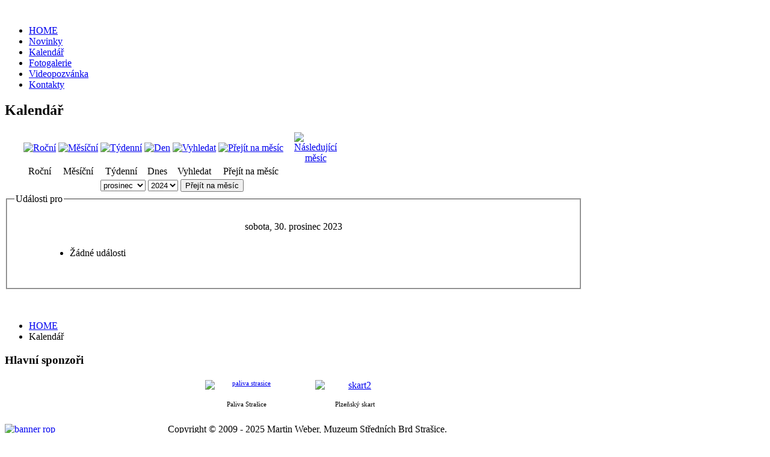

--- FILE ---
content_type: text/html; charset=utf-8
request_url: http://muzeumstrasice.eu/index.php/kalendar/udalostdledni/2023/12/30/-
body_size: 6500
content:
<!DOCTYPE html>
<!-- jsn_epic_free 6.2.3 -->
<html lang="" dir="ltr">
<head>
	<base href="http://muzeumstrasice.eu/index.php/kalendar/udalostdledni/2023/12/30/-" />
	<meta http-equiv="content-type" content="text/html; charset=utf-8" />
	<meta name="keywords" content="Podbrdsko, Strašice, Rokycansko, muzeum, museum, turistika, infocentrum, Muzeum Strašice, Muzeum Středních Brd Strašice" />
	<meta name="rights" content="Muzeum Středních Brd Strašice; Martin Weber" />
	<meta name="robots" content="noindex,nofollow" />
	<meta name="description" content="Muzeum Středních Brd Strašice" />
	<title>Kalendář</title>
	<link href="http://muzeumstrasice.eu/index.php?option=com_jevents&amp;task=modlatest.rss&amp;format=feed&amp;type=rss&amp;Itemid=342&amp;modid=0" rel="alternate" type="application/rss+xml" title="RSS 2.0" />
	<link href="http://muzeumstrasice.eu/index.php?option=com_jevents&amp;task=modlatest.rss&amp;format=feed&amp;type=atom&amp;Itemid=342&amp;modid=0" rel="alternate" type="application/atom+xml" title="Atom 1.0" />
	<link href="/templates/jsn_epic_free/images/favicon.png" rel="shortcut icon" type="image/vnd.microsoft.icon" />
	<link href="/media/com_jevents/css/bootstrap.css" rel="stylesheet" type="text/css" />
	<link href="/media/com_jevents/css/bootstrap-responsive.css" rel="stylesheet" type="text/css" />
	<link href="/media/com_jevents/lib_jevmodal/css/jevmodal.css" rel="stylesheet" type="text/css" />
	<link href="/components/com_jevents/assets/css/eventsadmin.css?v=3.6.82" rel="stylesheet" type="text/css" />
	<link href="/components/com_jevents/views/geraint/assets/css/events_css.css?v=3.6.82" rel="stylesheet" type="text/css" />
	<link href="/media/plg_system_jcemediabox/css/jcemediabox.min.css?7d30aa8b30a57b85d658fcd54426884a" rel="stylesheet" type="text/css" />
	<link href="/components/com_imageshow/assets/css/style.css" rel="stylesheet" type="text/css" />
	<link href="/media/jui/css/bootstrap.min.css?14a11b08887473b666ada4fc0b6387ee" rel="stylesheet" type="text/css" />
	<link href="/media/jui/css/bootstrap-responsive.min.css?14a11b08887473b666ada4fc0b6387ee" rel="stylesheet" type="text/css" />
	<link href="/media/jui/css/bootstrap-extended.css?14a11b08887473b666ada4fc0b6387ee" rel="stylesheet" type="text/css" />
	<link href="/plugins/system/jsntplframework/assets/3rd-party/bootstrap/css/bootstrap-frontend.min.css" rel="stylesheet" type="text/css" />
	<link href="/templates/system/css/system.css" rel="stylesheet" type="text/css" />
	<link href="/templates/system/css/general.css" rel="stylesheet" type="text/css" />
	<link href="/templates/jsn_epic_free/css/template.css" rel="stylesheet" type="text/css" />
	<link href="/templates/jsn_epic_free/css/colors/blue.css" rel="stylesheet" type="text/css" />
	<link href="/templates/jsn_epic_free/css/styles/business.css" rel="stylesheet" type="text/css" />
	<link href="/media/system/css/modal.css?14a11b08887473b666ada4fc0b6387ee" rel="stylesheet" type="text/css" />
	<style type="text/css">
	#jsn-page,
	#jsn-pos-topbar {
		width: 960px;
		min-width: 960px;
	}
	</style>
	<script type="application/json" class="joomla-script-options new">{"csrf.token":"270c252d895a547995d54f298c4b63b5","system.paths":{"root":"","base":""}}</script>
	<script src="/media/system/js/core.js?14a11b08887473b666ada4fc0b6387ee" type="text/javascript"></script>
	<script src="/media/jui/js/jquery.min.js?14a11b08887473b666ada4fc0b6387ee" type="text/javascript"></script>
	<script src="/media/jui/js/jquery-noconflict.js?14a11b08887473b666ada4fc0b6387ee" type="text/javascript"></script>
	<script src="/media/jui/js/jquery-migrate.min.js?14a11b08887473b666ada4fc0b6387ee" type="text/javascript"></script>
	<script src="/components/com_jevents/assets/js/jQnc.js?v=3.6.82" type="text/javascript"></script>
	<script src="/media/jui/js/bootstrap.min.js?14a11b08887473b666ada4fc0b6387ee" type="text/javascript"></script>
	<script src="/media/com_jevents/lib_jevmodal/js/jevmodal.js" type="text/javascript"></script>
	<script src="/media/plg_system_jcemediabox/js/jcemediabox.min.js?7d30aa8b30a57b85d658fcd54426884a" type="text/javascript"></script>
	<script src="/media/system/js/mootools-core.js?14a11b08887473b666ada4fc0b6387ee" type="text/javascript"></script>
	<script src="/media/system/js/mootools-more.js?14a11b08887473b666ada4fc0b6387ee" type="text/javascript"></script>
	<script src="/plugins/system/jsntplframework/assets/joomlashine/js/noconflict.js" type="text/javascript"></script>
	<script src="/plugins/system/jsntplframework/assets/joomlashine/js/utils.js" type="text/javascript"></script>
	<script src="/templates/jsn_epic_free/js/jsn_template.js" type="text/javascript"></script>
	<script src="/media/system/js/modal.js?14a11b08887473b666ada4fc0b6387ee" type="text/javascript"></script>
	<script src="/templates/jsn_epic_free/js/custom.js" type="text/javascript"></script>
	<script type="text/javascript">
function jevPopover(selector, container) {
	var uikitoptions = {"title":"","pos":"top","delay":150,"delayHide":200,"offset":20,"animation":"uk-animation-fade","duration":100,"cls":"uk-active uk-card uk-card-default uk-padding-remove  uk-background-default","clsPos":"uk-tooltip","mode":"hover","container":"#jevents_body"}; 
	var bsoptions = {"animation":false,"html":true,"placement":"top","selector":false,"title":"","trigger":"hover","content":"","delay":{"show":150,"hide":150},"container":"#jevents_body","mouseonly":false};
	uikitoptions.container = container;
	bsoptions.container = container;
	
	if (bsoptions.mouseonly && 'ontouchstart' in document.documentElement) {
		return;
	}
	if (jQuery(selector).length){
		try {
			ys_setuppopover(selector, uikitoptions);
		}
		catch (e) {
			if ('bootstrap' != "uikit"  || typeof UIkit == 'undefined' ) {
			// Do not use this for YooTheme Pro templates otherwise you get strange behaviour!
				if (jQuery(selector).popover )
				{	
					// set data-title and data-content if not set or empty		
					var hoveritems = document.querySelectorAll(selector);
					hoveritems.forEach(function (hoveritem) {
						var title = hoveritem.getAttribute('data-original-title') || hoveritem.getAttribute('title')  || '';
						var body = hoveritem.getAttribute('data-original-content') || hoveritem.getAttribute('data-content') || '';
						if (body == '')
						{
							//hoveritem.setAttribute('data-original-content', 'hello kitty!');
							//hoveritem.setAttribute('data-content', 'hello kitty!');
						}
					});
					jQuery(selector).popover(bsoptions);
				}
				else 
				{
					if ('bootstrap' != "uikit")
					{
						alert("problem with popovers!  Failed to load Bootstrap popovers");
					}
					else 
					{
						alert("problem with popovers! Failed to load UIkit popovers");
					}
				}
			}
			else 
			{
				// Fall back to native uikit
				var hoveritems = document.querySelectorAll(selector);
				hoveritems.forEach(function (hoveritem) {
					var title = hoveritem.getAttribute('data-yspoptitle') || hoveritem.getAttribute('data-original-title') || hoveritem.getAttribute('title');
					var body = hoveritem.getAttribute('data-yspopcontent') || hoveritem.getAttribute('data-content') || hoveritem.getAttribute('data-bs-content') || '';
					var options = hoveritem.getAttribute('data-yspopoptions') || uikitoptions;
					if (typeof options == 'string') {
						options = JSON.parse(options);
					}
					/*
					var phtml = '<div class="uk-card uk-card-default uk-padding-remove uk-background-default" style="width:max-content;border-top-left-radius: 5px;border-top-right-radius: 5px;">' +
					(title != '' ? '<div class="uk-text-emphasis">' + title + '</div>' : '') +
					(body != '' ? '<div class="uk-card-body uk-text-secondary uk-padding-small" style="width:max-content">' + body + '</div>' : '') +
					'</div>';
					*/						
					var phtml = '' +
					(title != '' ? title.replace("jevtt_title", "uk-card-title uk-text-emphasis uk-padding-small").replace(/color:#(.*);/,'color:#$1!important;')  : '') +
					(body != '' ?  body.replace("jevtt_text", "uk-card-body uk-padding-small uk-text-secondary  uk-background-default")  : '') +
					'';
					options.title = phtml;
					
					if (hoveritem.hasAttribute('title')) {
						hoveritem.removeAttribute('title');
					}
					
					UIkit.tooltip(hoveritem, options);
				});
			}	
		}
	}
}
document.addEventListener('DOMContentLoaded', function()
{
	try {
		jevPopover('.hasjevtip', '#jevents_body');
	}
	catch (e) 
	{
	}
});
(function($) {
	if (typeof $.fn.popover == 'undefined')
	{
		// bootstrap popovers not used or loaded
		return;
	}

    var oldHide = $.fn.popover.Constructor.prototype.hide || false;

    $.fn.popover.Constructor.prototype.hide = function() {
		var bootstrap5 = false;
		var bootstrap4 = false;
		try {
	        var testClass = window.bootstrap.Tooltip || window.bootstrap.Modal;
	        var bsVersion = testClass.VERSION.substr(0,1);

		    bootstrap5 = bsVersion >= 5;
		    bootstrap4 = bsVersion >= 4 && !bootstrap5;
		} catch (e) {
		}
        var bootstrap3 = window.jQuery && (typeof jQuery().emulateTransitionEnd == 'function');
        // Bootstrap  3+         
        if (this.config || bootstrap4 || bootstrap3 || bootstrap5)
        {
            //- This is not needed for recent versions of Bootstrap 4
            /*
	        if (this.config.container == '#jevents_body' && this.config.trigger.indexOf('hover') >=0) {
	            var that = this;
	            // try again after what would have been the delay
	            setTimeout(function() {
	                return that.hide.call(that, arguments);
	            }, that.config.delay.hide);
	            return;
	        }
	        */
        }
        // Earlier Bootstraps 
        else
        {
	        if (this.options.container == '#jevents_body' && this.options.trigger.indexOf('hover') >=0  && this.tip().is(':hover')) {
	            var that = this;
	            // try again after what would have been the delay
	            setTimeout(function() {
	                try {
	                    return that.hide.call(that, arguments);
	                }
	                catch (e) 
	                {
	                }
	            }, that.options.delay.hide);
	            return;
	        }
        }
        if ( oldHide )
        {
            oldHide.call(this, arguments);
        }
    };

})(jQuery);jQuery(document).ready(function(){WfMediabox.init({"base":"\/","theme":"squeeze","width":"","height":"","lightbox":0,"shadowbox":0,"icons":1,"overlay":1,"overlay_opacity":0.80000000000000004,"overlay_color":"#000000","transition_speed":300,"close":2,"labels":{"close":"Close","next":"Next","previous":"Previous","cancel":"Cancel","numbers":"{{numbers}}","numbers_count":"{{current}} of {{total}}","download":"Download"},"swipe":true,"expand_on_click":true});});
				JSNTemplate.initTemplate({
					templatePrefix			: "jsn_epic_free_",
					templatePath			: "/templates/jsn_epic_free",
					enableRTL				: 0,
					enableGotopLink			: 1,
					enableMobile			: 0,
					enableMobileMenuSticky	: 1,
					enableDesktopMenuSticky	: 0,
					responsiveLayout		: [],
					mobileMenuEffect		: ""
				});
			
					window.addEvent("domready", JSNUtils.setDesktopOnMobile);
				
		jQuery(function($) {
			SqueezeBox.initialize({});
			initSqueezeBox();
			$(document).on('subform-row-add', initSqueezeBox);

			function initSqueezeBox(event, container)
			{
				SqueezeBox.assign($(container || document).find('a.modal').get(), {
					parse: 'rel'
				});
			}
		});

		window.jModalClose = function () {
			SqueezeBox.close();
		};

		// Add extra modal close functionality for tinyMCE-based editors
		document.onreadystatechange = function () {
			if (document.readyState == 'interactive' && typeof tinyMCE != 'undefined' && tinyMCE)
			{
				if (typeof window.jModalClose_no_tinyMCE === 'undefined')
				{
					window.jModalClose_no_tinyMCE = typeof(jModalClose) == 'function'  ?  jModalClose  :  false;

					jModalClose = function () {
						if (window.jModalClose_no_tinyMCE) window.jModalClose_no_tinyMCE.apply(this, arguments);
						tinyMCE.activeEditor.windowManager.close();
					};
				}

				if (typeof window.SqueezeBoxClose_no_tinyMCE === 'undefined')
				{
					if (typeof(SqueezeBox) == 'undefined')  SqueezeBox = {};
					window.SqueezeBoxClose_no_tinyMCE = typeof(SqueezeBox.close) == 'function'  ?  SqueezeBox.close  :  false;

					SqueezeBox.close = function () {
						if (window.SqueezeBoxClose_no_tinyMCE)  window.SqueezeBoxClose_no_tinyMCE.apply(this, arguments);
						tinyMCE.activeEditor.windowManager.close();
					};
				}
			}
		};
		jQuery(function($){ initTooltips(); $("body").on("subform-row-add", initTooltips); function initTooltips (event, container) { container = container || document;$(container).find(".hasTooltip").tooltip({"html": true,"container": "body"});} });
	</script>

</head>
<body id="jsn-master" class="jsn-textstyle-business jsn-color-blue jsn-direction-ltr jsn-desktop jsn-joomla-30  jsn-com-jevents jsn-itemid-342">
		<div id="jsn-page" class="container">
		<div id="jsn-page-inner">
					<div id="jsn-header">
				<div id="jsn-logo" class="pull-left">
				<a href="/index.php" title=""><img src="/templates/jsn_epic_free/images/logo.png" alt="" id="jsn-logo-desktop" /></a>				</div>
				<div id="jsn-headerright" class="pull-right">
								</div>
				<div class="clearbreak"></div>
			</div>
			<div id="jsn-body">
							<div id="jsn-menu">
									<div id="jsn-pos-mainmenu">
						<div class=" jsn-modulecontainer"><div class="jsn-modulecontainer_inner"><div class="jsn-modulecontent">
<ul class="menu-mainmenu">
<li  class="first"><a  href="/index.php" >
	<span>
		HOME	</span>
</a></li><li ><a  href="/index.php/novinky" >
	<span>
		Novinky	</span>
</a></li><li  class="current active"><a class="current" href="/index.php/kalendar" >
	<span>
		Kalendář	</span>
</a></li><li ><a  href="/index.php/fotogalerie" >
	<span>
		Fotogalerie	</span>
</a></li><li ><a  href="/index.php/videopozvanka" >
	<span>
		Videopozvánka	</span>
</a></li><li  class="last"><a  href="/index.php/kontakty" >
	<span>
		Kontakty	</span>
</a></li></ul><div class="clearbreak"></div></div></div></div>
					</div>
					            <div class="clearbreak"></div>
				</div>
							<div id="jsn-content" class="">
					<div id="jsn-content_inner"><div id="jsn-content_inner1"><div id="jsn-content_inner2"><div id="jsn-content_inner3"><div id="jsn-content_inner4"><div id="jsn-content_inner5"><div id="jsn-content_inner6"><div id="jsn-content_inner7" class="row-fluid">
								<div id="jsn-maincontent" class="span12 order1  row-fluid">
						<div id="jsn-maincontent_inner"><div id="jsn-maincontent_inner1"><div id="jsn-maincontent_inner2"><div id="jsn-maincontent_inner3"><div id="jsn-maincontent_inner4">
										<div id="jsn-centercol" class="span12 order1 "><div id="jsn-centercol_inner">
											<div id="jsn-mainbody-content" class=" jsn-hasmainbody">
													<div id="jsn-mainbody">
												<div id="system-message-container">
			</div>
	
												<!-- Event Calendar and Lists Powered by JEvents //-->
		<div id="jevents">
	<div class="contentpaneopen jeventpage  jevbootstrap"
	     id="jevents_header">
							<h2 class="contentheading gsl-h2">Kalendář</h2>
				</div>
	<div class="contentpaneopen  jeventpage  jevbootstrap" id="jevents_body">
	<div class='jev_pretoolbar'></div>		<div class="ev_navigation">
			<table>
				<tr align="center" valign="top">
								<td width="10" align="center" valign="middle"></td>
						<td width="10" align="center" valign="middle"></td>
					<td class="iconic_td" align="center" valign="middle">
			<div id="ev_icon_yearly" class="nav_bar_cal"><a
						href="/index.php/kalendar/udalostidleroku/2023/-"
						title="Roční">
					<img src="http://muzeumstrasice.eu/components/com_jevents/views/geraint/assets/images/transp.gif"
					     alt="Roční"/></a>
			</div>
		</td>
				<td class="iconic_td" align="center" valign="middle">
			<div id="ev_icon_monthly" class="nav_bar_cal"><a
						href="/index.php/kalendar/mesicnikalendar/2023/12/-"
						title="Měsíční">
					<img src="http://muzeumstrasice.eu/components/com_jevents/views/geraint/assets/images/transp.gif"
					     alt="Měsíční"/></a>
			</div>
		</td>
				<td class="iconic_td" align="center" valign="middle">
			<div id="ev_icon_weekly" class="nav_bar_cal"><a
						href="/index.php/kalendar/udalostidletydne/2023/12/25/-"
						title="Týdenní">
					<img src="http://muzeumstrasice.eu/components/com_jevents/views/geraint/assets/images/transp.gif"
					     alt="Týdenní"/></a>
			</div>
		</td>
				<td class="iconic_td" align="center" valign="middle">
			<div id="ev_icon_daily" class="nav_bar_cal"><a
						href="/index.php/kalendar/udalostdledni/2026/1/22/-"
						title="Dnes"><img src="http://muzeumstrasice.eu/components/com_jevents/views/geraint/assets/images/transp.gif"
			                                                                  alt="Den"/></a>
			</div>
		</td>
				<td class="iconic_td" align="center" valign="middle">
			<div id="ev_icon_search" class="nav_bar_cal"><a
						href="/index.php/kalendar/search_form/-"
						title="Vyhledat"><img
							src="http://muzeumstrasice.eu/components/com_jevents/views/geraint/assets/images/transp.gif"
							alt="Vyhledat"/></a>
			</div>
		</td>
				<td class="iconic_td" align="center" valign="middle">
			<div id="ev_icon_jumpto" class="nav_bar_cal"><a href="#"
			                                                onclick="if (jevjq('#jumpto').hasClass('jev_none')) {jevjq('#jumpto').removeClass('jev_none');} else {jevjq('#jumpto').addClass('jev_none')}return false;"
			                                                title="Přejít na měsíc"><img
							src="http://muzeumstrasice.eu/components/com_jevents/views/geraint/assets/images/transp.gif" alt="Přejít na měsíc"/></a>
			</div>
		</td>
					<td width="10" align="center" valign="middle"></td>
						<td width="10" align="center" valign="middle"><a href="/index.php/kalendar/udalostdledni/2024/1/30/-" title="Následující měsíc"><img border='0' src='http://muzeumstrasice.eu/components/com_jevents/views/geraint/assets/images/dd_green.gif' alt='Následující měsíc'/></a>
</td>
							</tr>
				<tr class="icon_labels" align="center" valign="top">
											<td colspan="2"></td>
																<td>Roční</td>											<td>Měsíční</td>											<td>Týdenní</td>											<td>Dnes</td>											<td>Vyhledat</td>											<td>Přejít na měsíc</td>											<td colspan="2"></td>
									</tr>
						<tr align="center" valign="top">
						<td colspan="10" align="center" valign="top">
								<div id="jumpto" class="jev_none">
					<form name="BarNav" action="/index.php/kalendar" method="get">
						<input type="hidden" name="option" value="com_jevents"/>
						<input type="hidden" name="task" value="month.calendar"/>
						<select id="month" name="month" class="fs10px">
	<option value="01">leden</option>
	<option value="02">&uacute;nor</option>
	<option value="03">březen</option>
	<option value="04">duben</option>
	<option value="05">květen</option>
	<option value="06">červen</option>
	<option value="07">červenec</option>
	<option value="08">srpen</option>
	<option value="09">z&aacute;ř&iacute;</option>
	<option value="10">ř&iacute;jen</option>
	<option value="11">listopad</option>
	<option value="12" selected="selected">prosinec</option>
</select>
<select id="year" name="year" class="fs10px">
	<option value="2024">2024</option>
	<option value="2025">2025</option>
	<option value="2026">2026</option>
	<option value="2027">2027</option>
	<option value="2028">2028</option>
	<option value="2029">2029</option>
	<option value="2030">2030</option>
	<option value="2031">2031</option>
</select>
						<button onclick="submit(this.form)">Přejít na měsíc</button>
						<input type="hidden" name="Itemid" value="342"/>
					</form>
				</div>
			</td>
		</tr>
					</table>
		</div>
		<fieldset><legend class="ev_fieldset">Události pro</legend><br />
<table align="center" width="90%" cellspacing="0" cellpadding="5" class="ev_table">
	<tr valign="top">
		<td colspan="2" align="center" class="cal_td_daysnames">
			<!-- <div class="cal_daysnames"> -->
			sobota, 30. prosinec 2023			<!-- </div> -->
		</td>
	</tr>
<tr><td class="ev_td_right" colspan="3"><ul class="ev_ul" >
<li class='ev_td_li ev_td_li_noevents' >
Žádné události</li>
</ul></td></tr>
</table><br />
</fieldset><br /><br />
	</div>
	</div> <!-- close #jevents //-->
	
										</div>
												</div>
				        				</div></div> <!-- end centercol -->
	        					</div></div></div></div></div></div> <!-- end jsn-maincontent -->
				                </div></div></div></div></div></div></div></div>
	            </div>
							<div id="jsn-content-bottom">
					                <div id="jsn-pos-content-bottom" class="jsn-modulescontainer jsn-horizontallayout jsn-modulescontainer1 row-fluid">
	                	<div class="richbox-1 jsn-modulecontainer span12"><div class="jsn-modulecontainer_inner"><div><div><div class="jsn-modulecontent"><div id="jsn-pos-breadcrumbs" class="richbox-1">
<ul class="breadcrumb richbox-1">
<li><a href="/index.php" class="pathway">HOME</a></li><li><span class="divider"></span><span>Kalendář</span></li></ul>	
</div><div class="clearbreak"></div></div></div></div></div></div>
	                </div>
									<div id="jsn-usermodules3" class="jsn-modulescontainer jsn-modulescontainer1 row-fluid">
										<div id="jsn-pos-user5" class="span12 order1 ">
							<div class=" jsn-modulecontainer"><div class="jsn-modulecontainer_inner"><div><div><h3 class="jsn-moduletitle"><span class="jsn-moduleicon">Hlavní sponzoři</span></h3><div class="jsn-modulecontent">
<div  >
	<div style="text-align: center;">
<table style="width: 980px;" align="center">
<tbody>
<tr>
<td style="width: 99px;">&nbsp;</td>
<td style="width: 99px;">&nbsp;</td>
<td style="width: 99px;">&nbsp;</td>
<td><a href="http://www.palivastrasice.cz/" target="_blank" title="Paliva Stra&scaron;ice"><span style="font-size: 8pt;"><img style="display: block; margin-left: auto; margin-right: auto;" src="/images/stories/ostatni/paliva-strasice.jpg" alt="paliva strasice" width="139" height="28" /></span></a></td>
<td><a href="http://www.plzenskyskart.cz/" target="_blank" title="Plzeňsk&yacute; skart"><img style="display: block; margin-left: auto; margin-right: auto;" src="/images/stories/ostatni/skart2.jpg" alt="skart2" width="132" height="27" /></a></td>
<td style="width: 99px;">&nbsp;</td>
<td style="width: 99px;">&nbsp;</td>
<td style="width: 99px;">&nbsp;</td>
</tr>
<tr>
<td align="center" valign="top"><span style="font-size: 8pt;"></span></td>
<td align="center" valign="top"><span style="font-size: 8pt;"></span></td>
<td align="center" valign="top"><span style="font-size: 8pt;"></span></td>
<td align="center" valign="top"><sup><span style="font-size: 8pt;">Paliva Stra&scaron;ice</span></sup></td>
<td align="center" valign="top"><sup><span style="font-size: 8pt;">Plzeňsk&yacute; skart</span></sup></td>
<td align="center" valign="top"><span style="font-size: 8pt;"></span></td>
<td align="center" valign="top"><span style="font-size: 8pt;"></span></td>
<td align="center" valign="top"><span style="font-size: 8pt;"></span></td>
</tr>
</tbody>
</table>
</div></div><div class="clearbreak"></div></div></div></div></div></div>
						</div>
														</div>
					            </div>
						</div>
							<div id="jsn-footer">
					<div id="jsn-footermodules" class="jsn-modulescontainer jsn-modulescontainer2 row-fluid">
										<div id="jsn-pos-footer" class="span6">
							<div class=" jsn-modulecontainer"><div class="jsn-modulecontainer_inner"><div class="jsn-modulecontent">
<div  >
	<div><a title="ROP Jihozápad" href="http://www.rr-jihozapad.cz/" target="_blank"><img style="float: left;" src="/images/stories/banner_rop.jpg" alt="banner rop" width="271" height="60" /></a></div></div><div class="clearbreak"></div></div></div></div><div class=" jsn-modulecontainer"><div class="jsn-modulecontainer_inner"><div class="jsn-modulecontent">
<div  >
	<p>Copyright © 2009 - 2025 Martin Weber, Muzeum Středních Brd Strašice.</p></div><div class="clearbreak"></div></div></div></div><div class=" jsn-modulecontainer"><div class="jsn-modulecontainer_inner"><div class="jsn-modulecontent"><a href="http://muzeumstrasice.eu/index.php?option=com_jevents&amp;task=modlatest.rss&amp;format=feed&amp;type=rss&amp;Itemid=342&amp;modid=0" class="syndicate-module">
	<img src="/media/system/images/livemarks.png" alt="feed-image" />			<span>
					RSS				</span>
	</a>
<div class="clearbreak"></div></div></div></div><div class=" jsn-modulecontainer"><div class="jsn-modulecontainer_inner"><div class="jsn-modulecontent"><div class="bannergroup">


</div>
<div class="clearbreak"></div></div></div></div>
						</div>
										<div id="jsn-pos-bottom" class="span6">
							<div class=" jsn-modulecontainer"><div class="jsn-modulecontainer_inner"><div class="jsn-modulecontent">
<div  >
	<div><a href="http://www.toplist.cz/stat/967328" target="_blank"><img src="https://toplist.cz/count.asp?id=967328&amp;logo=mc" alt="TOPlist" width="88" height="60" border="0" /></a>
</div>
<p>&nbsp;</p></div><div class="clearbreak"></div></div></div></div>
						</div>
										<div class="clearbreak"></div>
					</div>
				</div>
					</div>
	</div>
	<div id="jsn-brand">JSN Epic is designed by <a href="https://www.joomlashine.com" title="JoomlaShine is the best Joomla templates & extension provider" rel="nofollow" target="_blank">JoomlaShine.com</a></div>

</body>
</html>